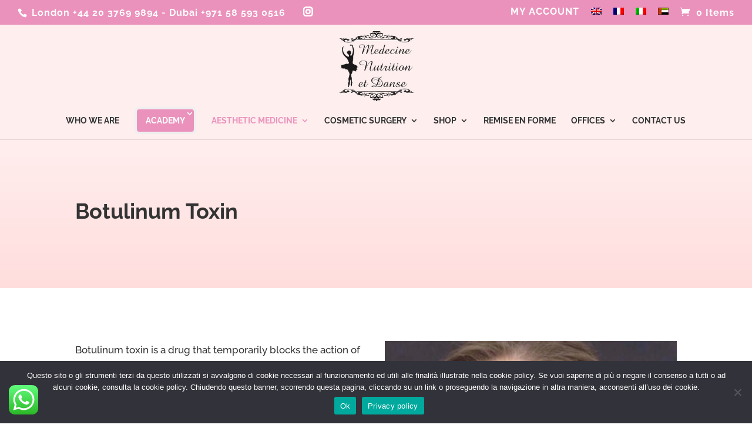

--- FILE ---
content_type: text/html; charset=utf-8
request_url: https://www.google.com/recaptcha/api2/anchor?ar=1&k=6Lf-hR4eAAAAAEAFMpEgKAo_QAx13xJaxeQf3eEn&co=aHR0cHM6Ly93d3cubWVkZWNpbmVudXRyaXRpb25ldGRhbnNlLmNvbTo0NDM.&hl=en&v=cLm1zuaUXPLFw7nzKiQTH1dX&size=invisible&anchor-ms=20000&execute-ms=15000&cb=t6e3d1sspxuh
body_size: 46049
content:
<!DOCTYPE HTML><html dir="ltr" lang="en"><head><meta http-equiv="Content-Type" content="text/html; charset=UTF-8">
<meta http-equiv="X-UA-Compatible" content="IE=edge">
<title>reCAPTCHA</title>
<style type="text/css">
/* cyrillic-ext */
@font-face {
  font-family: 'Roboto';
  font-style: normal;
  font-weight: 400;
  src: url(//fonts.gstatic.com/s/roboto/v18/KFOmCnqEu92Fr1Mu72xKKTU1Kvnz.woff2) format('woff2');
  unicode-range: U+0460-052F, U+1C80-1C8A, U+20B4, U+2DE0-2DFF, U+A640-A69F, U+FE2E-FE2F;
}
/* cyrillic */
@font-face {
  font-family: 'Roboto';
  font-style: normal;
  font-weight: 400;
  src: url(//fonts.gstatic.com/s/roboto/v18/KFOmCnqEu92Fr1Mu5mxKKTU1Kvnz.woff2) format('woff2');
  unicode-range: U+0301, U+0400-045F, U+0490-0491, U+04B0-04B1, U+2116;
}
/* greek-ext */
@font-face {
  font-family: 'Roboto';
  font-style: normal;
  font-weight: 400;
  src: url(//fonts.gstatic.com/s/roboto/v18/KFOmCnqEu92Fr1Mu7mxKKTU1Kvnz.woff2) format('woff2');
  unicode-range: U+1F00-1FFF;
}
/* greek */
@font-face {
  font-family: 'Roboto';
  font-style: normal;
  font-weight: 400;
  src: url(//fonts.gstatic.com/s/roboto/v18/KFOmCnqEu92Fr1Mu4WxKKTU1Kvnz.woff2) format('woff2');
  unicode-range: U+0370-0377, U+037A-037F, U+0384-038A, U+038C, U+038E-03A1, U+03A3-03FF;
}
/* vietnamese */
@font-face {
  font-family: 'Roboto';
  font-style: normal;
  font-weight: 400;
  src: url(//fonts.gstatic.com/s/roboto/v18/KFOmCnqEu92Fr1Mu7WxKKTU1Kvnz.woff2) format('woff2');
  unicode-range: U+0102-0103, U+0110-0111, U+0128-0129, U+0168-0169, U+01A0-01A1, U+01AF-01B0, U+0300-0301, U+0303-0304, U+0308-0309, U+0323, U+0329, U+1EA0-1EF9, U+20AB;
}
/* latin-ext */
@font-face {
  font-family: 'Roboto';
  font-style: normal;
  font-weight: 400;
  src: url(//fonts.gstatic.com/s/roboto/v18/KFOmCnqEu92Fr1Mu7GxKKTU1Kvnz.woff2) format('woff2');
  unicode-range: U+0100-02BA, U+02BD-02C5, U+02C7-02CC, U+02CE-02D7, U+02DD-02FF, U+0304, U+0308, U+0329, U+1D00-1DBF, U+1E00-1E9F, U+1EF2-1EFF, U+2020, U+20A0-20AB, U+20AD-20C0, U+2113, U+2C60-2C7F, U+A720-A7FF;
}
/* latin */
@font-face {
  font-family: 'Roboto';
  font-style: normal;
  font-weight: 400;
  src: url(//fonts.gstatic.com/s/roboto/v18/KFOmCnqEu92Fr1Mu4mxKKTU1Kg.woff2) format('woff2');
  unicode-range: U+0000-00FF, U+0131, U+0152-0153, U+02BB-02BC, U+02C6, U+02DA, U+02DC, U+0304, U+0308, U+0329, U+2000-206F, U+20AC, U+2122, U+2191, U+2193, U+2212, U+2215, U+FEFF, U+FFFD;
}
/* cyrillic-ext */
@font-face {
  font-family: 'Roboto';
  font-style: normal;
  font-weight: 500;
  src: url(//fonts.gstatic.com/s/roboto/v18/KFOlCnqEu92Fr1MmEU9fCRc4AMP6lbBP.woff2) format('woff2');
  unicode-range: U+0460-052F, U+1C80-1C8A, U+20B4, U+2DE0-2DFF, U+A640-A69F, U+FE2E-FE2F;
}
/* cyrillic */
@font-face {
  font-family: 'Roboto';
  font-style: normal;
  font-weight: 500;
  src: url(//fonts.gstatic.com/s/roboto/v18/KFOlCnqEu92Fr1MmEU9fABc4AMP6lbBP.woff2) format('woff2');
  unicode-range: U+0301, U+0400-045F, U+0490-0491, U+04B0-04B1, U+2116;
}
/* greek-ext */
@font-face {
  font-family: 'Roboto';
  font-style: normal;
  font-weight: 500;
  src: url(//fonts.gstatic.com/s/roboto/v18/KFOlCnqEu92Fr1MmEU9fCBc4AMP6lbBP.woff2) format('woff2');
  unicode-range: U+1F00-1FFF;
}
/* greek */
@font-face {
  font-family: 'Roboto';
  font-style: normal;
  font-weight: 500;
  src: url(//fonts.gstatic.com/s/roboto/v18/KFOlCnqEu92Fr1MmEU9fBxc4AMP6lbBP.woff2) format('woff2');
  unicode-range: U+0370-0377, U+037A-037F, U+0384-038A, U+038C, U+038E-03A1, U+03A3-03FF;
}
/* vietnamese */
@font-face {
  font-family: 'Roboto';
  font-style: normal;
  font-weight: 500;
  src: url(//fonts.gstatic.com/s/roboto/v18/KFOlCnqEu92Fr1MmEU9fCxc4AMP6lbBP.woff2) format('woff2');
  unicode-range: U+0102-0103, U+0110-0111, U+0128-0129, U+0168-0169, U+01A0-01A1, U+01AF-01B0, U+0300-0301, U+0303-0304, U+0308-0309, U+0323, U+0329, U+1EA0-1EF9, U+20AB;
}
/* latin-ext */
@font-face {
  font-family: 'Roboto';
  font-style: normal;
  font-weight: 500;
  src: url(//fonts.gstatic.com/s/roboto/v18/KFOlCnqEu92Fr1MmEU9fChc4AMP6lbBP.woff2) format('woff2');
  unicode-range: U+0100-02BA, U+02BD-02C5, U+02C7-02CC, U+02CE-02D7, U+02DD-02FF, U+0304, U+0308, U+0329, U+1D00-1DBF, U+1E00-1E9F, U+1EF2-1EFF, U+2020, U+20A0-20AB, U+20AD-20C0, U+2113, U+2C60-2C7F, U+A720-A7FF;
}
/* latin */
@font-face {
  font-family: 'Roboto';
  font-style: normal;
  font-weight: 500;
  src: url(//fonts.gstatic.com/s/roboto/v18/KFOlCnqEu92Fr1MmEU9fBBc4AMP6lQ.woff2) format('woff2');
  unicode-range: U+0000-00FF, U+0131, U+0152-0153, U+02BB-02BC, U+02C6, U+02DA, U+02DC, U+0304, U+0308, U+0329, U+2000-206F, U+20AC, U+2122, U+2191, U+2193, U+2212, U+2215, U+FEFF, U+FFFD;
}
/* cyrillic-ext */
@font-face {
  font-family: 'Roboto';
  font-style: normal;
  font-weight: 900;
  src: url(//fonts.gstatic.com/s/roboto/v18/KFOlCnqEu92Fr1MmYUtfCRc4AMP6lbBP.woff2) format('woff2');
  unicode-range: U+0460-052F, U+1C80-1C8A, U+20B4, U+2DE0-2DFF, U+A640-A69F, U+FE2E-FE2F;
}
/* cyrillic */
@font-face {
  font-family: 'Roboto';
  font-style: normal;
  font-weight: 900;
  src: url(//fonts.gstatic.com/s/roboto/v18/KFOlCnqEu92Fr1MmYUtfABc4AMP6lbBP.woff2) format('woff2');
  unicode-range: U+0301, U+0400-045F, U+0490-0491, U+04B0-04B1, U+2116;
}
/* greek-ext */
@font-face {
  font-family: 'Roboto';
  font-style: normal;
  font-weight: 900;
  src: url(//fonts.gstatic.com/s/roboto/v18/KFOlCnqEu92Fr1MmYUtfCBc4AMP6lbBP.woff2) format('woff2');
  unicode-range: U+1F00-1FFF;
}
/* greek */
@font-face {
  font-family: 'Roboto';
  font-style: normal;
  font-weight: 900;
  src: url(//fonts.gstatic.com/s/roboto/v18/KFOlCnqEu92Fr1MmYUtfBxc4AMP6lbBP.woff2) format('woff2');
  unicode-range: U+0370-0377, U+037A-037F, U+0384-038A, U+038C, U+038E-03A1, U+03A3-03FF;
}
/* vietnamese */
@font-face {
  font-family: 'Roboto';
  font-style: normal;
  font-weight: 900;
  src: url(//fonts.gstatic.com/s/roboto/v18/KFOlCnqEu92Fr1MmYUtfCxc4AMP6lbBP.woff2) format('woff2');
  unicode-range: U+0102-0103, U+0110-0111, U+0128-0129, U+0168-0169, U+01A0-01A1, U+01AF-01B0, U+0300-0301, U+0303-0304, U+0308-0309, U+0323, U+0329, U+1EA0-1EF9, U+20AB;
}
/* latin-ext */
@font-face {
  font-family: 'Roboto';
  font-style: normal;
  font-weight: 900;
  src: url(//fonts.gstatic.com/s/roboto/v18/KFOlCnqEu92Fr1MmYUtfChc4AMP6lbBP.woff2) format('woff2');
  unicode-range: U+0100-02BA, U+02BD-02C5, U+02C7-02CC, U+02CE-02D7, U+02DD-02FF, U+0304, U+0308, U+0329, U+1D00-1DBF, U+1E00-1E9F, U+1EF2-1EFF, U+2020, U+20A0-20AB, U+20AD-20C0, U+2113, U+2C60-2C7F, U+A720-A7FF;
}
/* latin */
@font-face {
  font-family: 'Roboto';
  font-style: normal;
  font-weight: 900;
  src: url(//fonts.gstatic.com/s/roboto/v18/KFOlCnqEu92Fr1MmYUtfBBc4AMP6lQ.woff2) format('woff2');
  unicode-range: U+0000-00FF, U+0131, U+0152-0153, U+02BB-02BC, U+02C6, U+02DA, U+02DC, U+0304, U+0308, U+0329, U+2000-206F, U+20AC, U+2122, U+2191, U+2193, U+2212, U+2215, U+FEFF, U+FFFD;
}

</style>
<link rel="stylesheet" type="text/css" href="https://www.gstatic.com/recaptcha/releases/cLm1zuaUXPLFw7nzKiQTH1dX/styles__ltr.css">
<script nonce="bAM-cjWg6xOpbMY60OvklA" type="text/javascript">window['__recaptcha_api'] = 'https://www.google.com/recaptcha/api2/';</script>
<script type="text/javascript" src="https://www.gstatic.com/recaptcha/releases/cLm1zuaUXPLFw7nzKiQTH1dX/recaptcha__en.js" nonce="bAM-cjWg6xOpbMY60OvklA">
      
    </script></head>
<body><div id="rc-anchor-alert" class="rc-anchor-alert"></div>
<input type="hidden" id="recaptcha-token" value="[base64]">
<script type="text/javascript" nonce="bAM-cjWg6xOpbMY60OvklA">
      recaptcha.anchor.Main.init("[\x22ainput\x22,[\x22bgdata\x22,\x22\x22,\[base64]/[base64]/[base64]/[base64]/[base64]/KHEoSCw0MjUsSC5UKSxpZShILGwpKTpxKEgsNDI1LGwpLEgpKSw0MjUpLFcpLEgpKX0sRUk9ZnVuY3Rpb24obCxDLEgsVyl7dHJ5e1c9bFsoKEN8MCkrMiklM10sbFtDXT0obFtDXXwwKS0obFsoKEN8MCkrMSklM118MCktKFd8MCleKEM9PTE/[base64]/[base64]/[base64]/[base64]/[base64]/[base64]/[base64]/[base64]/[base64]/[base64]/[base64]\\u003d\\u003d\x22,\[base64]\\u003d\x22,\x22wohtARDDkMKVIkBQw4DCgMKLYMO9GRnCj3TCvTM4dcK2QMObZcO+B8OoZsORMcKRw6DCkh3DjXTDhsKCa1TCvVfCh8K0YcKrwqfDusOGw6FDw6LCvW07D27CusKpw7LDgTnDrMKiwo8RDMOgEMOjQ8Ksw6Vnw4jDmHXDuH/ChG3DjSHDlQvDtsOxwpZtw7TCtMO4wqRHwpBjwrs/wqIhw6fDgMKycgrDrj3CjT7Cj8O9QMO/TcKUIMOYZ8OSKsKaOiFXXAHCosKZD8OQwoofLhIJKcOxwqh/CcO1NcORKsKlwpvDgsOkwo8gVcOaDyrCkzzDpkHCpErCvEdjwqUSSVQqTMKqwobDk2fDlhMzw5fCpGPDqMOye8Kmwodpwo/DnMKfwqodwq7CvsKiw5xnw6x2wobDr8O0w5/CkwfDmQrCi8OcSSTCnMK7GsOwwqHCgVbDkcKIw715b8Ksw5EXE8OJSsK1wpYYCsKOw7PDm8OTWijCuEnDhUY8wogeS1tGEQTDuVrCvcOoCxh1w5Ecwpl1w6vDq8Kfw5caCMKmw45pwrQUwqfCoR/DqnPCrMK4w5/DsU/CjsO/wrrCuyPCv8OHV8K2PSrChTrCsnPDtMOCE2BbwpvDksOkw7ZMcydewoPDiHnDgMKJRhDCpMOWw6LCqMKEwrvCisKfwqsYwq7CslvClivCs0DDvcKZJgrDgsKALsOuQMOaL0llw6DCk13DkDAfw5zCgsOHwptPPcKdCzB/CMKiw4U+woDCmMOJEsKrbwp1wprDj33DvnImNDfDqcOswo5vw6F4wq/CjE3Cp8O5b8OBwpo4OMOBKMK0w7DDilUjNMO4XVzCqgPDkS86ZMOsw7bDvF8GaMKQwoFeNsOScwbCoMKODMKpUMOqHhzCvsO3NcOyBXM1dnTDksKvG8KGwp16J3Zmw7UTRsKpw57Du8O2OMKIwrhDZ1nDllbCl3ZpNsKqJcOpw5XDoC7DqMKUH8ORLGfCs8O/[base64]/DtcOuwp1TG8KJwpEbB8Kwbgdrw47Cs8OtwrPDhBA3RH90Q8KIwrjDuDZlw70HXcOnwp9wTMKJw53DoWh4wr0DwqJFwoA+wp/CmXvCkMK0Oj/Cu0/[base64]/CuMKJLUV6fsKaw7h4wpLDln7CjcKBamM8w5oMwodhQcK9ZBw6XcOPe8Oaw5DCiDZ7wrV/wo3DpDpdw4YHw4LCvcKFT8K5w4XDnDVOw4BjDBp7w4bDpsK/w4TDusK/UX3DunjCssORUDYABEnDl8KwCcOwajh3FAouJ3vDmsOlRmMAVmJAwpDDkBTDisKzw7how4zCm2IZwp0ewr5CXUnDjsKwDsOcwp3Cs8KqTMOKScOCCxNJEQpTOCprw6HCk0DCqnUeEiTDvMKNEWTCqMK5eG/DnywKcMKncFrDr8K5wqzDrkw9ecKIe8OMwoIIwonCrcODZBwbwpzCocOKwo0hbWHCscKOw4tQw4/[base64]/DhMKpwoIeSUzDpcKXbsKNw7EQw4zChwvCh0DDsxNBwqIWwoDCisKvwpoQFSrCi8KZwpbCpU5tw4rCuMKhLcKcwoXCuDjCkMK7wrXCh8Ohw7/DhsKFwpbClFzDnsOXwrxoTCMSwovCn8OFwrHDsgs3ZhHDunJqe8KTFsK5w77DtsKlwoVFwoVnKcOiWQbCuAfDhnPCq8KDHsOow5dcHMOMasObwpTCsMOPM8OKaMKIw7jCjVUeNsKYVSPCnkrDuVLDi2IBw7c3L3/Dk8KgwrLDj8KdLMKoBsKWWsKnS8KTIVdAw6YNfUwPwr/[base64]/wrjConxaXsKia1jDrC9jQALCmSXCpsOhw4HDocKSw4PDplDDg1YScsK7wpfDlsO9OsK/w65vwo/Do8KqwqhXw4kbw6tXLMOPwppjT8OzwpM4w7BuXcKJw7Q3w4HDkkwBwoLDoMKMaFLCsX5OGhzDmsOMOMOVw7/Cn8OtwqMyOVXDlMOVw4vCl8KFZ8KQdkLCk1Flw7lLwo3CqMOMw5nCosKkBsKyw4p0w6N6w4zDvcKDfEB8GylTwpMtwp8bwpbDusKbw4/DlhHDu33DrMKIAiTCm8KUXcOqe8KeHsKOZCPDn8Kawow4wrjCmEF2PwfCi8KNw7YDVsKdVmfCpjDDgk86wr9QbCIQwqwSW8KVOFXChlDCvcOYwq4uwr4Sw6vDuHzDucKFw6ZSwqB8w7NVwrcaGQbCnMO9w58bWsKMHMOHwqV8djtaDDsoB8K6w502wpvDv1Icwp/DoUcFXsK8O8KxVsK5fMKvw4p5FcOiw6g0wq3Dgn1pwoAjI8K2wq0QAwNGwq4RIGjCjk59wpp1I8OKwqnCocKcRjZowoFySDXCsBHCrMKvw7IOw7t7worDuwfCisOGwqPDtMOjeBgCw73ClUfCv8OIRCnDgcKJZsK3woXCmAvCkMODD8OHHHzDhFYRwqnDj8KNZsO6wp/CnsO7w7PDngolw6DCiwIVwrtyw7dIwovCqMOELWrDim9mQAgWaCVXOMOcwqM3WMOtw65Xw6LDvcKdPMOtwrR3IQoow7pnGSxLwoIQO8OTHSU5wrvDn8KbwqY8cMOIdsO5wonCusOSw7R5wrTDtMO5I8KewrXCvn/CjxNOCMOAMUPCjiHCqkY8bmPCp8K3woU/w4NaeMOxYw7DlMOBw6/Dn8K/Q3/[base64]/CgHrDqcKNLGzClMOKZT7DmsOnUSk/wrx1wr4GwrLCik/[base64]/w6LDiwfDulXDr8OEVsOfPTIVw5DDrzzDohbDpilGw4dVMcOgwpnDsT1iwq1AwqIobcO1wrcyWzfCvSfDjcK5w41QPMK+wpRaw4Vpw7plw4lowpcOw63Cq8KPFWHCnXR5w5Uww6LDg33Dlw90wqJ/w71ew5Mzw5nDkigibcKvVMOxw6bChMOpw5hiw6PDncOJwpfDslsCwqMKw4PDsCPDvl/Ck0HDrFDCnsOxw5HDvcKPRjhtwrY4w7nDhE3Ck8KGwo/Dkh0FLFHDusOWe3ADD8K/[base64]/wobDpVM5exHDk8OANcKpwrB1XVjCksKcwrbDnR8QWgrDksO6VsKZwojCsiFfwq5ZwoHCpcOfUcOBw53Dg3zCuiIdw5LDpRwJwr3CisKwwp3Co8OuW8O/woDDnFvCjhTCgGxZwprDu1zCiMK8RlYDXsO+w7DDhABTNRPDtcOZDsKWwoPDpinCusOFH8OBRUhaT8OFecOhZzUUe8OKfMKAwrrDm8OewofDgiJ+w4hhw7zDksOrLsK+VcKkL8KdAsOaZsOtw4DCp2LClE3DpXFkBMOWw4HCmMOgwpXDpcK/dMO+wp3DpX4HAxzCow/CmTNICcKMw7fDuwzDpGE+MMObwr5Hwp94RwHChE8rCcKwwr3CmsKkw69gc8KTLcK1w7JCwqsKwoPDocORwpsgaGzCv8O7wo00woNBF8K6ZsOkw5rDjy8nKcOiH8Kvw5TDpMO3Tj1AwpLDmB7DhQzClBFGOEpmPgnDmMOoN1EXwpfCgGfCgl7CmsKTwqjDs8KKXx/[base64]/Vl3DocOnwqTDn8Kaw5VfEsKIBsO9LcOIbFFlw5YoE37Cs8KTw4Yuw4EwSzVkwoXDkj/Dm8OFw6tMwot4ZMOPF8KGw4k/w5Agw4DChAzDtcOJNWRiwoLDtBTCtHTClHnDlEnDqD/[base64]/w6/DpMK3w4xxw7XDpcKwNMOcYUAnNcO9NzpzGU7CscKdwoczw6XDsF/DhMKkUsO3w6xDVMOow5PDkcK+GxrDqETDsMKZccOMwpTDsAzCkytMJsO3M8KJwrfCtiPCnsK/[base64]/CksOAwoEjbV7CocKUw5BSwpbCrGp5ClvDgjXCosO/ZALDjcKuKFk+EsOdNsKbB8OmwpFCw5zCijhQHMKSQMO5BcKeRcO/[base64]/[base64]/[base64]/DpcKBwoZNRcOjfV/DlcOPA8KaNgp+YcKWTnEVPSULwqbDk8KCH8Obwph7dCbCqTrCnMKpbV0Vwqk/X8OibxzCtMKSbSMcw5PDm8KgfUUvMsOowoUNLxchMcK/YkvCnlTDlRFicG7Dmwogw69YwqczCh0VWk7DisORwqtSN8OpKB15C8KNY0Rjwr0QwoXDoEFfRkrDgQPDncKhbMKuwqXChGppacOuwql+VsK/LwjDml4SE3QiekLCosOjw7fDuMKYwr7DpMOQV8K8Z1AGw4DDjENzwr0IcsKuY1zCo8K4wqjChcOSw73DksOlBMKuLMOww6vCsC/CmsK4w7sMZVNLwrnDgcOQLMOqOcKPQsKiwrclCnY1XyhuZmjDkg3Djn/[base64]/EcOCw6vCqShuBjzDgjrCpmrDnMKWJsOMCDJjw7hRPXbCjcK4KcOaw4skwqlIw5ULwrnCkcKnwqjDuHk9HF3DtMK/w4LDh8OUwr/DqhBuwr5Pw4DDvVrCvsOEWcKVwoHDncKmfMOGSD0ZEsO1wp7DvjPDiMKHZMK2w49fwqMJwqPDgMONw4DDnT/CtsK7McK6wpvDucKUKsK5w5Yuw4ZNwrcxM8KEwog3wrpnV0XDsH3Du8OfWMO+w5vDrEXCswhZLULDoMOiwqrDkMOQw7nCvcOtwovDsSDCt2wjw4pow6HDscK/[base64]/dXg6w4wywrLCqsK9w5gZbsOqw6HCmS/CoQfDo3XCnMOmwoFBw5rDosO8aMONT8KmwrFhwoIgK1HDhMO9wr7ClcKtEznDv8KuwqbCtwcrw6hGwqgYw7EMU1QRwpjDjcKtVQpYw61tdgxyLMKuQsOVwqlLRlfCp8K/YVTCvTs+McOLMjfDjcOtGMKpaz1jRhLDvMKlR2FLw7XCmiTCosO+cgHCvMOeBndpw4MDw481w7cEw7FCbMOPF27DucKYHsOCB2YewovCiA/CksOuwox8w6wPIcO6w7ZMwqNjwrjDjcK1wrYWTFVLw5vDtcK4RsK5dAPCjBIaw6HCmMKIw7RAF1tTwoDCucOjchADwpbDpMKpeMOlw6XDll1lelzCn8OcccKqwpHDlyXCjsOjwp3Cl8OIQH1/dcOBwqgowpnCusKBwo7Cq3LDvsK1wqs9UsO2wq48MMKewo94DcKFAsKlw75SOMOrJsOAwozDhSU+w65YwpwhwrMLRMOyw5JQw7Mbw7ZfwpTCssOKwqVDFnLDg8KCw4QQUcKFw4UYwr8ew7TCq2zDn2B/wq7Ck8Orw6s/[base64]/Dpwhnw6fCisOfSnvCj0RGwpghIsOgw43DpmjCqcOGQCTDp8OqY1rCncKyIDjDmg7DnT17XcOIwr59w5/DtC/[base64]/DpyrCisKNwobCtRnDsG3DpcKLMsO/woNNf8KPXsKsbybDisOSwq7DgFlaw6fDoMKpRSDDk8K4wpHCgyvDucKwQ0Evw4tbBMO3wog2w7/[base64]/[base64]/BcOQNMO5bMKbwrkZE8OuAcKcTcOVwqbCqMOIQTMiTT9/AiVnw71Awp7DgsK0fcO2FgDDrMKyPGMcRcO3PMO+w6fCtMKyVBZfw6HCkA3CmDDDpsONw5vDrz1JwrZ/IyHDhnjDm8Khw7liJi17LyfDuQTCky/Co8OYbsKXwpTDknN9wrXDlMOYEMK9SMOtwqRPS8OXMUEtCsOwwqRfER1vKsOVw71sSjlBw63CpXkQw4DCqcOTMMOOFnbDq2xgZUrDi0BBIsOcUMKCAMOYw5TDksOFJRYleMKlIwXCjMK7w4E/aERHfsOmHVFWwrHCmsKad8KXAsKMwqPCs8OeN8OQbcKgw67CpsOVwqdQw5vCi0guZSx2Q8KtD8KRRlPClMOkw6YfIGEJw7/CqcKfHsKBJn/Dr8OtR19YwqUvb8KdBcKSwpQAw5gFC8KYw4Jmwq5kwpfDv8OrOwQxA8OzRjjCo3HCnMOqwotAwrUQwpM0w7LCq8O8w7fCr1XDgCPDisOiVMKzGTp7TXzDiyzDgsKJMWFURTB6fHzCrwkqJgwnw7HCtcKvGMKAPCcfw4/DhFrDvVfClMO0wrrDjAsybMK3wr4ndcOOHSPClnjClsKtwp5uwr/DhH/[base64]/w6zCjXhXwqHDucKswqB2BcK0wr7DgErDhsKmwqV9GgRWwrjCqcObw6DCvDwGCm8+FUXCkcKawpfDt8OUwrFcw5IRw6TCq8Kaw4h0SxjCtD/DuWl0QlbDuMKtL8KdGxNSw7/DgG0BVC7Dp8KDwp4eUcO5QCJEEB1mwolkwojChcOIw6LDqxACwpbCq8OIwprCgjMuZxJGwqrClVlZwrZaCsK5WMOnARdtw6HDn8ODXkR2Zh7CrMOjaRHClsOmRitOWS0qw5d3M0TDtcKHSsKgwphzwo3Ds8KeW0zCiiVeSzd3JsK8wr/DiBzCncKSw7EfVhZdw54tXcK0McOKwpo8Wns+VsKsw7QIJ3NHGwHDixPDpsO3BsONw582w4dnU8OUw4w0M8O7woEABm7Ds8KUdMO1w67Cn8OvwpfCihPDlMOHw4J4G8KBa8OefxjCtzrCgcOBBk/Dl8KfEcK/N33DocKGCyIow7/DsMKTAcOdI1rCowTDlcK4wr7CnFsPVy09wpEsw78qw47Cl0DDusK2wp/[base64]/[base64]/VsObwoohasOqw67DkGEvfAxhMgUrI8Kuw5LDocK2dsK6w7hyw6HCn2fCqXNJw4/DnWHCk8Kcwp0Gwo7DjQnCkEF+wqsQw6/[base64]/CqCDChsO4JsO9WAfCiA5tw4UtGmzDj8OObcKYHVt7YcKtDWN9wq4uw5fCsMOwYTLCpVppw6XDlMONwp0ZwpnDmMOfwrvDmwHDvS9jwpzCp8OewqQoHkFHw4N3woITw4vCoTJxK1HCsRrDvzU0CA83EsOvRHgvwrRqfxx3aAnDq3cBwr/DgcKZw48KGFTDnVEUwrgUw4XCqiBoXcK9eD99wqlYAsOow7Q4w6zCl30Hwo/DnMKAGjrDskHDkk1uwpIfLcKew7w1wojCk8OTwp/CjBRGa8KefMO8H3DCnknDlsKUwr9pYcODw691YcOew4ZYwohZP8KcJWbDl0fCnsKiOCA7w70cOiTCvS1ywrLCvsOsW8K0b8KvOMKMw4LDisOGwrUCwoZqUSnCg1dkZDhHw6VgCMKrwoFQw7DCkhMbesKPew0cbcOHwqrDuCYQwpNOHEjDrjLCuQ/CrmzCocKwdsKhwrc4NTx1w7Qjw7B1wrBiV0vChMOTQxPDvy5bBsKzw7zCuR91R3/CnQjCjsKXwqQHwqsCaxJXfMKRwrlJw7Vww6FYaCM1SMOlwqdpw4rDgcKUDcOwYENfT8OqID1taRbDrcO7P8KPPcO3WsKYw4DClsOSw4wyw687w6DCplxHfW5kwp/[base64]/w7DDkD5zKHPCm3TDmMKHYVDDr8OGSVZnIsOrw5gfBG3ChQbCoT3ClMKZFHDDs8KMw6M2VwM4Dl7Cp1zCl8O7UQ5Jw6xLPynDvsKew6Vdw5EyIcKGw5RYwpXCmMOpw48tMFolUivDgsOlPRjCj8Oow5fCgcKDwpQzPcOQVVxGbF/Dq8OzwrZXHX/CosKiwqhjZztOwro1GGLDgwjDrm8+w4rDhk/ClcKPP8Kew5Buw5AuQmM2X3ciwrXDkRNUw5bCswLCkiNARSjClcOabk7Di8OMZMO8wrg/wqnCgC1Bwr4aw6xcw6bDtcO7KnHCmsKCw7rDmi/DrcOYw5vDl8Kbf8KMw7rDigw0N8KXw5FzBzgMwqrDnTfDmxYCBmLClxLCoGZhMcKBJ0MhwrUzw5BSw4PCo0fDlQDCt8OeZXpoTMO3HT/DmGxJBF0rwo3DhsK1MRpKRsO6ZMK+w6Bgw5jDnMOHwqcROjhKKlRcTsOodMKwWsKaKzTDuWHDokHCmlxWNxMgwoB+H1rDuUINccKEwqgONMKdw4pTwoZhw5jCicKJwpnDiyHClhPCsS1sw4RZwpPDmMOEw5/CljgBwoXDkkDCqMKFw6A5w5nCuEjDqBdJcGo1OAjCmMK1wp97wpzDsgbDlsODwoYlw63DlcKqNcKDC8OyGSPDkXYDw7DDqcOXwojDmsOqMsOJIDwzw60gAlTDsMOFwolOw7rDgU/[base64]/a8O0DWJoWATCvcKZw4AueDBzNsKtw57CihACLQVLBsKzw5TCvsOmwrPDuMKlCMOkwpDDtsKUTiXDnMOfw7vDhsO2wqNVYcOkw4TChEnDjxXCncOUw5fDtFnDi04YKUZJw68/CcOOOMKbw491w442w7PDusOnw6cLw4nDq1gJw5YVRsK0GznCkQEew4QBwo9lTETDliACw7MZSMOAw5ZbLsKOw7wUw5FUMcKnW0BHF8KlPMO7Jh0rw4ZHS0PDhcO5K8K5w4TCviLDsT7ClsOAw4fCm0V+UcK7w4vDrsOFMMOSwpd/w5zDr8OHesOPTcO7w5rCjsODGUwHwpYDJcK/O8Ojw7TDncOgPBNfccKgd8Oaw6YOwonDgsO9BcKRaMOcKFXDjMKpwpxtb8KjE2ZgD8OswqNWw68qeMOtIcO4wq1xwowGw7jDvMOwfyjDrMOlwpkBcGfDgcOyFMKkSlHCr0/[base64]/[base64]/AMO7asKeSHt+SMK1wowWUhfDicO/WsOmOMOWUC3Dv8O1w4fCiMOgBCTCtgMWwpUww73DhMObw4pRwrsUw5HCs8ObwpcTw4gZw5Y9w4zCjcKqwoXDozfDkMOhGz/CvTzCtjfCuTzDlMO+BsO/HMOPw4jClsOAYAjCtcK7w5UTVUvDl8OSZcKPEcO9a8KsYFHCrTXDuwHDgHUTI3AEfXx/[base64]/CscOBA8KXJMOJYGxHeEkzwppxKsKrB8OmU8Oew5oow5stw4/Cqh5/TcO4w6DDmsK/w50gw6rCvwnDqsO/QsOgIFwHL1zCqsODwobDq8Kmwq/ChADDtVYCwq9FUcKRwp7DhA7DtcKXN8KrBSfDr8O+IWdGwpXCr8KkTVPDhBoUwrDCjFEuD11ANXh3wrQ+dxB8w5fCkVcTLmHCnGTClsOxw7kww7jDjMK0EsO+w4JPwqjCry0zw5DDrnjDigckw7x3woUVT8K8TsO2ZcKKwrNIwo/CqEZWwp/DhTpHw4MHw51ZJMO6w44vA8KeCcOFwplfJMK2JGrCkyjCp8Kow7Y1IMOTwoPDvX7DlMKDXcOCIcKPwr8rFyQNwrhwwpPCgMOowpR5w7VKKXUkHRPCosKDR8Kvw4HCucKfw5FZw7wJIMORO0fCo8Kdw6/[base64]/ChATDj8OESExFw5d3wr4aH8K/w6jCqsOfQ3/CiMOdw4cnw6pvwqp9XVDCicKhwqMFwpvDryPCgR/CnsO1bcKmRX5qeSIOw4jDmw1sw7PDosKLw5nDmRBxdGzDosKmXMKQwo5MWiApasK7EsOnGjslfHfDuMOfQVx9w51awpZ5R8K3w7PCqcO6SMKmwpkHdsOgw7/[base64]/Cv8O9esO5bsOwQcKPwo4jD8OPK8KTJ8OcNk3ClEbCpUbCvsOuPTnCusKdSknDk8OVFMKPRMKGR8KnwpfDgjvDtsKxwoYVDcO/e8OfHRgXeMOnw5TCh8K/w78Swr7DtDnCusOcPjPDrMK1ellAwpbDrMKuwp83wqvCtzHChMObw4FHwpzCssKiOsK0w5EnJUcBCm/DqsKzAcKqwpLDunLCh8KowrDCusKlwpDDqCUCAgHCiALCvE4uPCZ5w7cVdsKVNW10w5rDux/DgBHDmMKKIMKzwqxjfsO1worCokTDhzAmw5zCp8KmdFEJwojCimdaesK2LlfDh8OlF8OSwp8KwrMTw5kfw4DDqGHCi8KBw6l7w4jCg8Osw6FsVw/DgyjCg8OPw7VLw5fChT7CgsOtwoDCoHxEUcKIwqlJw5k8w4tHaXfDunNRUzXCr8OYwqXDumxjwr1Tw7IIw7bDo8ObTsK/[base64]/Cp2FTwpXDucOQw4LDpQvDu8OVwqTCjsOfIcK7PsKLT8KAwqrDl8OPKcK4w7nCn8Ojwo8lRBDDrXjDvR9kw55yKcOywq5iCMKyw6M1VsK1M8OKwpcMw4pIWznClMKbYhrDrwLCszzCs8KxCsOwwrMJwr3DpTdVeDcGw5VYwqsMN8Kzck/DhSJOQzLDmsKHwoxPXsKAVMKpwr0aT8O7w4N3FXIbwqHDl8KbCV7Dm8OFw5rDvcK3UggPw6hlTjFZKzzDkTZGWUQLwozDhlMGbHxwUsOCwq/[base64]/[base64]/wpxuDz/CvMOpB3zDqMOYQ8KefUnDjcKeaSNcH8KgMTXCu8KOY8KCwq7CnSJQwrfCjUUkFcO4P8OgSkouwrDDjAZkw6sgODcxPFY1DcKAQho6w6o5wqzCtEkGShLCixDCp8KXX0Qiw6B/w7d8HMOLDVJhw5PDs8Kqw7h2w7vDt2fDrMODHBo1eR8/w7IjcsKXw6TDrAUZw6LCiwkJXhPCmsO/w4zCgMO0wp43w7DDq3RhworDucKfEMKbwq1OwoXDjBPCusO7OB8yAcKPwp1LTnFGwpYEIE0FTMOcLMODw6TDsMO7JxM7Ihc3fsKTw4Zzwo9aMSnCswo2w6HDnXQPw4IzwrbCnAYwPXvDgsO8w59dLcOQwpTDnXrDpMO/wrvDv8ODRsKlwrPDqGpvwpkfRcOuw5fCnsOMRWc0w4nDmFrCisOyGDHCj8OOwoHDscOtw7DDqxnDnMKEw6TChTIAGxcxRScxB8KtJkEoaxgiBw7CvyjDtmZ1w6/DryolMsOWw5ocwpjCiwPDhALDr8Kow6puL1VzTMKNV0XChsOtWhDDrcO+w5FNwqslGsO1w7Q8XsOucTNSQcKZw4TDt2w6w7HCtkrDkzLCli7DmcO7wo0iw4/DowXDpXVHw6U9wpvDhcOjwqgWb1rDjcK0fjtwVlJOwrIyZXXCvMK/YcKgBSVswpVnwplGasKOR8Ozw6nDkcKkw4PDuzkuf8KwGnTCvFRTDSUgwpd4Y08Oe8K+GEt+d3Zgf21YZx45DsKoFAt6w7DDglTDucOkw6kww5jDqj7Dn39xWsKLw57Cl2E+DMK/bm/[base64]/DrMOIdXzCgQRHwpM7w50Xwp/CjhQKSXDDvcOLwpQ6wr/DvcK3w7RgVw5cwo7DpMOIwrTDssKdwq1LRcKNworDtsKtScOYLsOBCCtpCMOsw7XCo1krwrrDumQTw4xhw43DqQpjbMKfAsKiT8OTR8O4w5oHVMOfBS/CrcO9NcKhw7QvW2vDrcKWw43DiTbDqU0qekNyGi8lwpDDvh7DgRXDtMONAmrDrRzDumbChzDCi8Khwpc2w6swWFcAwpTCuFARw4rDtMORwpnDm0Uyw5PDtmg2R1hQw7hLTMKqwpXCjHDDgFTDsMOIw4UgwqxXdcOmw5PCtg0Sw4gII302wqBGKyA/TE1Yw4VrTsKwNcKCC1tWUMO8YBDCmkHCohXDmsKvwo/[base64]/Cn8KmBsKNwpHDvcKaJcKCOATDkMO+wr5fwpjDmsKKwp/DtMKnb8OSEQ9kwodKOsKOaMKKdVhewrEWHTvDsGIePX81w7vCqMOmwqNBw7DCiMO1dD3DtwfDpsKwP8OLw6jCvGjCocOBGsOiCMO2eC9Kw4oEGcKJSsOvbMKBw57DqnLDusKDw6tpK8K1Ih/DtGR2w4YLdsOUGx5pUsOTwoJ5WnLCjUjDsyDCojXCuDdLwqgOwpvDi0PCiSApwp5xw5XCrBPDlMORb3XCgn7CgsOfwr7DnsKQLGbDjsKHw4YjwofCucKkw5TDqzxZNDEJw7BCw7kIBgPCkUY8w6vCtMOoMDQHGsKkwqbCsiYnwrl7VcOawpUXQH/[base64]/wqJ7e8K1f8K9dMO8wrsPwozCgUALDsKjMsKaw7nCoMKwwqfCt8K4UsKEw6zCh8KQw5XCjsKowrsGwrN5EyM6H8K4w5XDs8O9AxF3EV9Fw4UiGh7Dr8OZJ8O5woLCh8Ovw7zDu8OuBMORAgDDpMKHH8OJRwDDucKcwptiwpHDt8O/w5PDqxbCo2PDl8KRZyDDtF/DikpGwo/CoMOyw6U1wr7Ci8KWFsKkwoHCnsKHwqp8c8Ktw4TCmiPDm0jDlCjDmRrDjsOCV8KdwqTDo8OAwqbDpcOcw4LDqDTCisOKOMOmdjPCu8OQBcKbw6IVB0d0CcO1XMKgLi0Gc2DCmMKWwovCqMOCwoQpw5g0Oi/DkyfDnUrCqMO8wrnDm081w4N3cxEqw6DDoB/DvSdsK3bDsxdww6XDhSPCmMKQwqrDhBnCrcOAw4V+w60GwrIYwqbDmMOvw7jCoD0tPDpxajcQwpvDnMOVwo3CksKqw5vChEHCqzkBbyVVCMKcO1vDqTUBw4/Dg8KDb8Ojw4RQOcKtwrLCtcOTwqwLw5HDgsOXwrfCrsK0cMKMPy3ChcK8wovCnh/[base64]/[base64]/[base64]/CsRQDDnw/w47DscKew5pUwqXComkQXyU+w7LDoSMTwr/DtsKQw6QFw6wlJX7CtcKVTMOLw6ckeMKvw4VdYC7DqsKLXsOiQsO1WBfCkzHCuSDDtW/DpcKeWcKPJcOIU0bDsxjCuxLDk8OQw4jCtcOCwq5DTsOJwq0aMBHDiQrCq2XCugvDm08yLlPDtcOQwpfCvsOJwp/CnntRSHfCvWx8SsKnw5nCrsKwworDuAbDnzRcfWIzA2BOTVHDjm7ClsOZwp3CjMO6UsOawq/Dk8O6dXvDo2fDinfDo8OvJMOHwpLDmcK8w63CvMK0AjhtwrdWwpnDulR6wrfCnsOaw442w7hqwrbCjMK4U37DmUPDpMOEwqkSw4oOT8KNw7HCp0/[base64]/NCZhanDDgcOaw4PCpRrDrMO2ZMKyC8OieSbCoMK5Q8OkG8KiQy/Clg8tQQfCi8OfNsKmw4jDj8K4NMOOw7MOw6kHwqnDthtjTw3DoEnCkhFRDsOcf8KLXcO+L8KyCMKOw6UkwoLDsw7Cj8KUasKXwrjClVHCpcOnw7QoVlQSw6UvwoTChS3CrQ7DlBYfVMKJPcORw4saIMKFw71/ZRXDtSlGwofDtSXDslhhbDTDgsOZGsKkF8Kgw7kEw4FebcO0FD8HwpjCv8OHwrDCncKlN1AIK8OLS8Kuw5/[base64]/DgTbDpsK5wobCsMK7wpfCgMOxwqjCpsKbSUoJG8KDw7R1wq1ga0/CjVTCk8KxwrvDosOxH8KywpzCgcOZKggBEBYOcMKuSMKEw7LDnX3CljVQwpHDj8K7w4DDhQTDmU/[base64]/w51Ww4nDvm7CqQRXCcORwqfDsBdXBUHCt3AQNMKQDsKlP8KaO0jDnC1KwqPChcOAC27Cg0gtWMONGsKAwoc3SXrDsiNgwrTCnRhxwrPDqSogfcK+QMOiMXHCncOowr/DpQjChXAPJ8Oew4bDucOZHTDChsKyecOEwqoOXkPDgVcjw4vDoV8hw6BOwpthwo/CtsK7wqfCnEocw5PDsQMrI8KSBCMEb8KvA2A4wpg8wrBlNmrDmgTDl8Omw7wYw4TDtMOvw6Jgw4NJwqlwwp/[base64]/Do3dPwrnCpcK0w4XCogcYEcK6wrjDisOKwrt/wpUBAkJoYz3Crh7CpB/DpXfCmsKiM8Kaw4vDizbCsFspw7M9XsKVL3/DqcKKw6DDiMOSNsOZXA9Sw6l+wp8Ew55nwoZeRMKADxsiNCpgecOTFQXChsK7w4J4wpTDuCZ1w4AVwocMwrxTVHRaO1kxGcOufy/CpXfDoMOzanxzwrHDtcOxw5cFwprDuWMiEiwZw6/DjMKaOcOcEsKqw657Y3LCoB/[base64]/DjmXCnBnDucOzJcKlIMKuwq/CjMOzPzBuwqnCscOQOiBvwrjDucOUworDqcOCW8K6UEYLwrg4wrUVw5bChcO3wo8nP1rCgsOQw79ybjEfwrMmNsKbRwvCilpuUm8pw6BmX8O+QMKSw6YRwoVcBsKRRyB2w69nwoDDi8OuV2t9w6/Cj8KLwrnDtcOyakHDsFgKw4rDtjMEe8OhMXQecGfDoRPChz1XwoxrD1htwrIpS8OUdApOw53CuQTDmMK3w6VKwozDqMO6wqTDtWY+asKbw4HDssOgfMOhUwbCp0vCtULDlsKTR8K6w45AwobDgjFJwpJjwo/DtDo5w5/CsHbDnsOTw7rDtsKxDcO8f1pswqTDpyYiTcOPwp83w61Fwp0FbAtwCcOowqVxEHB7w7JDwpPDnV4xJsOwfDITflDDnUDDrhdcwr87w6bDiMOxB8KocnVCXsO5JcOEwpZfwqt9PiPDiTtdJcKdUkLDmy/[base64]/wqAZfcOkIsKYdcOGEhI6wp8gwpLDtcO6worCncOgwrMYw5vDrsKSSMOOZsOOMF7CvHvDq2TClHh/wpHDjsOWw4QwwpfCoMOAAMOwwqp6wprClsO7w6rDp8KEwpnDlEfCnjbCgiRvAsKnIcOCWRpXwrBywohXwqHDpcOqC2LDrXJBFcKWKgbDiRkGH8OFwonCs8ODwrXCusOmIFjDjcKuw4k9w67Dn2jDlDVzwp/Dr38nw7bCo8K6f8Kxwq7CisK5DDQkwqLCpmUXDcOzwokkU8Odw60+Xkx/OcKVSMKxRGHDpQtxw5lCw6PDucKLwoJaVMO2w6XCncOcwrDDu2zDun1Ow43ClMK8wrPDnMOdVsKbw5MgRltcaMOAw4XCgiIbFA3Co8O2Y3lGwrLDizdAwoxoTcKgYcKZScKEah0JK8K9w43CvUskw7sTL8K4wrsSfXLCtcO4woLCnMOnYcOBcm/DgDIowqI6w4ITKhHCm8K1OsOHw5l3VMOpdn3DssOXwojCtSU+w4lmXsKLwpRHfcKwa09aw6A6wpbCg8Oawpprwo8ww4kFTE/[base64]/CpMKOUsOHw75lwohvbl1xH2pUw7Zvw5vDuGHCn8OJwqzCtsKawrDDtsKQKFFUBmEpO3okG3/DosOSwrchwpMIOMKfWMKVw7zCrcO2RcOfw7XCjSoWQMOdUmfCi3sKw4DDiT7DpE9iRMOYw6Esw4DDvX1JG0LDjsKow4VGU8KUw6LCosOhCcOfw6daJE3DrhXCmDM0w6/Cv1hPWcKnM1bDjCxVw5BqcsK4HcKqDsKPWV87wos4w5x5wrp5w5Jzw5XClgsWdXgzP8Kmw75EGcO+wpvChsOxEMKCwrjDhH5dGsOBUsKkd1zCrT5cwqR5w67Ch0h6YCZow6HCl38owrBaEcOrNsOgFwQLMxhOw6XCqTpTw6rCo2/Cm3PDoMKOdVTCnxVyDMOLw6Fcw7suOcOHNGUbFcOaTcKbw7h+wooqY1AWKMOVw5jDkMOkKcKJZSnCgsKgfMKawr3DlMKowoUaw7LCm8OYwppJHxEewr3DgMO/[base64]/[base64]/wosjw7zDvMOvLMKdw71lwooJBcOAwqLCg8OFw6oVD8KUwrldw5fCpx/[base64]/TcKRLcOLDMO5bMKDNS3DssOtUgZlG0NbwrpDGgcEH8KQwo1jcwhYwp4nw6TCuBvDr2pNw4FGUS/Cs8K7wo9sCMKuwrl0w6/Dv1LCpRIgKV7ClMKSN8OgPEjCrQDDoBMIwqzDhEZMdMOCwrdyDyvDiMOVw5jDtsOKwrLDt8ORDsOHT8KOe8O8N8OKwqx9M8OwMTRbw6zDjk3Cq8KOVcOOw6ZlIsO4RsK4w7Faw69nwrTCgsKPeC/DpCTCigUGwqzDil7CscOmN8OJwrUSd8K5CTRhw6kff8OOKAYDB2lhwqzDtcKCw7rDmGIOecKHwq1KPknDkT8TXsOhUcKKwpZYwqRDw7VZwo3DtsKWAsOaUcKjwq3DpkfDlFkpwr7Co8O1DsOCSMOiRsOrScOTE8KfQMKEJAhSQ8K8DFhgBHJswoo/LMKGwovCocOTw4HCrRXDgW/CrMKpUsKXUFhqwo5lIzJ6CcKLw70OP8K4w5bCtMK9K1k7UMOOwrbCuRBQwoXCmiXChCI+w59uFiUSw6bDv24FXFjCrz5Hw7bCsW7CryUNw75CT8OPw4vDjx/DjcKMw6wrwq7CpmIVwopvf8O0cMOZbMOcBWjDrigBOVQfQsOAODZpwqnCtHvCh8Kzw7LCk8OEXiFywoh1w616JSApw5DDky/[base64]/P8O7w49GJsKyFwMswp/DonY3Sgl9CDfDuxfCoVpHIyHCvMKkwqI0WMKeDiVkwpdBTcOmwrVYw5vCnS0fY8OSwphlSsK0wqUYZmRBw5oIwqwgwrPDicKAw4PDkjVcwo4Fwo7DqAUoUcO/wrRxRsOuZ1jCozPDrURIS8KARmfCrQ1sOMOpJMKGw6HDsjHDjkYqwokhwoZXw49Kw5HDj8Orw7rDgMKSYwPDvB0JWU4FXQ\\u003d\\u003d\x22],null,[\x22conf\x22,null,\x226Lf-hR4eAAAAAEAFMpEgKAo_QAx13xJaxeQf3eEn\x22,0,null,null,null,0,[21,125,63,73,95,87,41,43,42,83,102,105,109,121],[5339200,900],0,null,null,null,null,0,null,0,null,700,1,null,0,\x22CvkBEg8I8ajhFRgAOgZUOU5CNWISDwjmjuIVGAA6BlFCb29IYxIPCJrO4xUYAToGcWNKRTNkEg8I8M3jFRgBOgZmSVZJaGISDwjiyqA3GAE6BmdMTkNIYxIPCN6/tzcYADoGZWF6dTZkEg8I2NKBMhgAOgZBcTc3dmYSDgi45ZQyGAE6BVFCT0QwEg8I0tuVNxgAOgZmZmFXQWUSDwiV2JQyGAA6BlBxNjBuZBIPCMXziDcYADoGYVhvaWFjEg8IjcqGMhgBOgZPd040dGYSDgiK/Yg3GAA6BU1mSUk0GhwIAxIYHRG78OQ3DrceDv++pQYZxJ0JGZzijAIZ\x22,0,0,null,null,1,null,0,1],\x22https://www.medecinenutritionetdanse.com:443\x22,null,[3,1,1],null,null,null,1,3600,[\x22https://www.google.com/intl/en/policies/privacy/\x22,\x22https://www.google.com/intl/en/policies/terms/\x22],\x227s/Pg45UyGUdB4q9h1YSJgTX1CSyBcr4NuDliNq1XYQ\\u003d\x22,1,0,null,1,1762234292764,0,0,[25,154,253,216,4],null,[44,36,123,176,88],\x22RC-ytrT5hQo8iZV7Q\x22,null,null,null,null,null,\x220dAFcWeA4NpufEZBKRR7M_2kkFcZPL9TQoIIW3WQ7LJIMGV4TIT5Ep_UQbR0PeAZ9zOzgKBnzk7SI_JX6qi_ZNlrpfa3L_l-s6hA\x22,1762317092467]");
    </script></body></html>